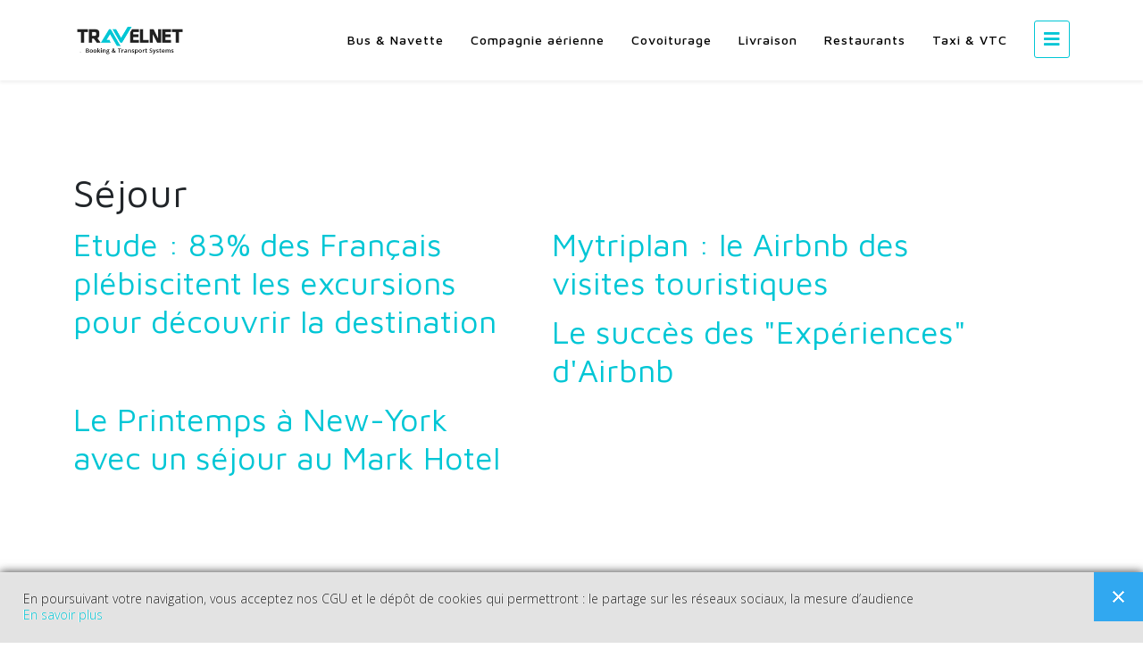

--- FILE ---
content_type: text/html; charset=utf-8
request_url: https://www.travelnet.fr/component/tags/tag/sejour?start=140
body_size: 7311
content:
<!DOCTYPE html>
<html xmlns="http://www.w3.org/1999/xhtml" xml:lang="fr-fr" lang="fr-fr" dir="ltr">
	<head>
		<meta http-equiv="X-UA-Compatible" content="IE=edge">
		<meta name="viewport" content="width=device-width, initial-scale=1">
		<base href="https://www.travelnet.fr/component/tags/tag/sejour" />
	<meta http-equiv="content-type" content="text/html; charset=utf-8" />
	<meta name="keywords" content="logiciel, vtc, bus, navette, booking, ticketing, compagnie aerienne, covoiturage, livraison, réservation, application mobile" />
	<meta name="description" content="Travelnet édite des systèmes de gestion et de réservation pour les professionnels du transport et du tourisme. " />
	<title>Séjour - Travelnet</title>
	<link href="/component/tags/tag/sejour?format=feed&amp;type=rss" rel="alternate" type="application/rss+xml" title="RSS 2.0" />
	<link href="/component/tags/tag/sejour?format=feed&amp;type=atom" rel="alternate" type="application/atom+xml" title="Atom 1.0" />
	<link href="/templates/shaper_helix3/images/favicon.ico" rel="shortcut icon" type="image/vnd.microsoft.icon" />
	<link href="/favicon.ico" rel="shortcut icon" type="image/vnd.microsoft.icon" />
	<link href="/plugins/system/jce/css/content.css?eeed27a9c2f049980c2391ecef1a65fa" rel="stylesheet" type="text/css" />
	<link href="//fonts.googleapis.com/css?family=Open+Sans:300,300italic,regular,italic,600,600italic,700,700italic,800,800italic&amp;subset=latin" rel="stylesheet" type="text/css" />
	<link href="//fonts.googleapis.com/css?family=Maven+Pro:regular,500,700,900&amp;subset=vietnamese" rel="stylesheet" type="text/css" />
	<link href="/cache/com_templates/templates/shaper_helix3/b743f58d6e66a335c297d224e149a291.css" rel="stylesheet" type="text/css" />
	<link href="/modules/mod_a4w_infociacho/tmpl/css/style2.css" rel="stylesheet" type="text/css" />
	<link href="/components/com_sppagebuilder/assets/css/font-awesome-5.min.css" rel="stylesheet" type="text/css" />
	<link href="/components/com_sppagebuilder/assets/css/font-awesome-v4-shims.css" rel="stylesheet" type="text/css" />
	<link href="/components/com_sppagebuilder/assets/css/animate.min.css" rel="stylesheet" type="text/css" />
	<link href="/components/com_sppagebuilder/assets/css/sppagebuilder.css" rel="stylesheet" type="text/css" />
	<link href="//fonts.googleapis.com/css?family=Maven+Pro:100,100italic,200,200italic,300,300italic,400,400italic,500,500italic,600,600italic,700,700italic,800,800italic,900,900italic&display=swap" rel="stylesheet" type="text/css" />
	<link href="/components/com_sppagebuilder/assets/css/magnific-popup.css" rel="stylesheet" type="text/css" />
	<style type="text/css">
.sp-megamenu-parent .sp-dropdown li.sp-menu-item > a:hover {
    background: #0b3c6d;
}
#sp-footer {
    background: #f5f5f5;
text-align: right;
color: #000;
}
#sp-footer a{
    color: #000;
}
#sp-footer a:hover{
    color: #333;
}
.sp-page-title h3 {
    font-size: 14px;
    font-weight: 500;
    line-height: 2;
    margin-top: 10px;
    font-family: Maven Pro, sans-serif;
    text-align: center;
    color: #333635;
}
.sp-megamenu-parent {
    float: right;
}
.sp-megamenu-parent > li > a, .sp-megamenu-parent > li > span {
    font-size: 14px !important;
text-transform: none;
}
.sp-megamenu-parent > li.menu-login a {
    text-transform: uppercase;
    font-weight: 300;
    letter-spacing: 1px;
    font-size: 11px;
    line-height: 28px;
    padding-left: 12px;
    padding-right: 12px;
    color: #0097a2;
    -webkit-box-shadow: 0 0 0 1px #0097a2inset;
    box-shadow: 0 0 0 1px #0097a2 inset;
    border-radius: 2px;
    -webkit-transition: all 400ms;
    -o-transition: all 400ms;
    transition: all 400ms;
}
.sp-megamenu-parent > li.menu-login a:hover {
    text-transform: uppercase;
    font-weight: 300;
    letter-spacing: 1px;
    font-size: 11px;
    line-height: 28px;
    padding-left: 12px;
    padding-right: 12px;
    color: #fff;
background-color: #0097a2;
    -webkit-box-shadow: 0 0 0 1px #0097a2 inset;
    box-shadow: 0 0 0 1px #22b7ea inset;
    border-radius: 2px;
    -webkit-transition: all 400ms;
    -o-transition: all 400ms;
    transition: all 400ms;
}
.sp-megamenu-parent > li.menu-tbus a {
    text-transform: uppercase;
    font-weight: bold;
    letter-spacing: -1px;
    font-size: 15px important!;
    line-height: 28px;
    padding-left: 12px;
    padding-right: 12px;
    color: #663757;
    -webkit-box-shadow: 0 0 0 1px #663757 inset;
    box-shadow: 0 0 0 1px #663757 inset;
background-color: #fff;
    border-radius: 2px;
    -webkit-transition: all 400ms;
    -o-transition: all 400ms;
    transition: all 400ms;
}
.sp-megamenu-parent > li.menu-tbus a:hover {
    text-transform: uppercase;
    font-weight: bold;
    letter-spacing: -1px;
    font-size: 15px important!;
    line-height: 28px;
    padding-left: 12px;
    padding-right: 12px;
background-color: #663757;
    color: #fff;
    -webkit-box-shadow: 0 0 0 1px #0097a2 inset;
    box-shadow: 0 0 0 1px #663757 inset;
    border-radius: 2px;
    -webkit-transition: all 400ms;
    -o-transition: all 400ms;
    transition: all 400ms;
}
.sp-page-title h2 {
    font-size: 30px;
    line-height: 1;
    text-align: center;
    color: #00C6D5;
    font-weight: 600;
text-transform: uppercase;
}
.E_mailit_SMS, .e-mailit_mobile_SMS {
    background-color: #000000 !important;
}
.tag-category .list-striped li {
    width: 45%;
    float: left;
}
.tag-category .list-striped li.cat-list-row0 {
    margin-right: 3%;
font-size: 16px;
}

.tag-category .list-striped li img {
    width: 100% !important;
    max-width: 100% !important;
    margin: 0;
    padding: 8px 15px 8px 0px;
    -moz-box-sizing: border-box;
    -webkit-box-sizing: border-box;
    box-sizing: border-box;
}
.offcanvas-menu {
    width: 320px;
    height: 100%;
    background-color: #fff;
    color: #333;
    position: fixed;
    top: 0;
    right: 0;
    -webkit-transform: translateX(420px);
    transform: translateX(420px);
    visibility: hidden;
    overflow: inherit;
    -webkit-transition: .5s;
    transition: .5s;
    z-index: 10000;
}
.offcanvas-menu .offcanvas-inner .search input {
    width: 100%;
    background: transparent;
    border-color: #5f5f5f;
    color: #000000;
}
.documentation-index:hover {
    -webkit-box-shadow: 0px 23px 25px 0px rgba(8, 47, 119, 0.1);
    box-shadow: 0px 23px 25px 0px rgba(8, 47, 119, 0.1);
}
#sp-header .logo {
    display: inline-block;
    height: 90px;
    display: table;
    -webkit-transition: all 400ms ease;
    transition: all 400ms ease;
    margin: 0;
    max-width: 90%;
}
.offcanvas-menu {
    width: 320px;
    height: 100%;
    background-color: #162b5d;
    color: #333;
    position: fixed;
    top: 0;
    right: 0;
    -webkit-transform: translateX(420px);
    transform: translateX(420px);
    visibility: hidden;
    overflow: inherit;
    -webkit-transition: .5s;
    transition: .5s;
    z-index: 10000;
}
.sp-page-title {
    padding: 50px 0;
}
#offcanvas-toggler > i {
color: #00c6d5;
border: 1px solid #00c6d5;
padding: 10px;
border-radius: 3px;
}
#offcanvas-toggler :hover {
    color: #000000;
}
.sp-page-title {
    background: #fafafa !important;
}body{font-family:Open Sans, sans-serif; font-weight:300; }h1{font-family:Open Sans, sans-serif; font-weight:800; }h2{font-family:Maven Pro, sans-serif; font-size:44px; font-weight:normal; }h3{font-family:Maven Pro, sans-serif; font-size:36px; font-weight:normal; }h4{font-family:Open Sans, sans-serif; font-weight:normal; }h5{font-family:Open Sans, sans-serif; font-weight:600; }h6{font-family:Open Sans, sans-serif; font-weight:600; }.sp-megamenu-parent{font-family:Maven Pro, sans-serif; font-size:14px; font-weight:500; }@media (min-width: 1400px) {
.container {
max-width: 1140px;
}
}#sp-bottom{ background-color:#f5f5f5;padding:100px 0px; }#sp-footer{ color:#000000; }
	</style>
	<script type="application/json" class="joomla-script-options new">{"csrf.token":"f2a5daec680ad598e9fc6669b28da836","system.paths":{"root":"","base":""}}</script>
	<script src="/media/system/js/mootools-core.js?eeed27a9c2f049980c2391ecef1a65fa" type="text/javascript"></script>
	<script src="/media/system/js/core.js?eeed27a9c2f049980c2391ecef1a65fa" type="text/javascript"></script>
	<script src="/media/jui/js/jquery.min.js?eeed27a9c2f049980c2391ecef1a65fa" type="text/javascript"></script>
	<script src="/media/jui/js/jquery-noconflict.js?eeed27a9c2f049980c2391ecef1a65fa" type="text/javascript"></script>
	<script src="/media/jui/js/jquery-migrate.min.js?eeed27a9c2f049980c2391ecef1a65fa" type="text/javascript"></script>
	<script src="/media/jui/js/chosen.jquery.min.js?eeed27a9c2f049980c2391ecef1a65fa" type="text/javascript"></script>
	<script src="/templates/shaper_helix3/js/bootstrap.min.js" type="text/javascript"></script>
	<script src="/templates/shaper_helix3/js/jquery.sticky.js" type="text/javascript"></script>
	<script src="/templates/shaper_helix3/js/main.js" type="text/javascript"></script>
	<script src="/templates/shaper_helix3/js/frontend-edit.js" type="text/javascript"></script>
	<script src="/modules/mod_a4w_infociacho/tmpl/js/info_ciacho.js" type="text/javascript"></script>
	<script src="/components/com_sppagebuilder/assets/js/jquery.parallax.js" type="text/javascript"></script>
	<script src="/components/com_sppagebuilder/assets/js/sppagebuilder.js" type="text/javascript"></script>
	<script src="/components/com_sppagebuilder/assets/js/jquery.magnific-popup.min.js" type="text/javascript"></script>
	<script type="text/javascript">
var e_mailit_config = {display_counter:false,follow_services:{},thanks_message:'Follow us!',mobile_bar:false,after_share_dialog:false,display_ads:false,hover_pinit:false,popup:false,open_on:'onclick',headline:[],emailit_branding:false,'mobileServices':'Send_via_Email,SMS'};(function() {	var b=document.createElement('script');	
                                b.type='text/javascript';b.async=true;
	
                                b.src='//www.e-mailit.com/widget/menu3x/js/button.js';
	
                                var c=document.getElementsByTagName('head')[0];	c.appendChild(b) })()

	jQuery(function ($) {
		initChosen();
		$("body").on("subform-row-add", initChosen);

		function initChosen(event, container)
		{
			container = container || document;
			$(container).find("select").chosen({"disable_search_threshold":10,"search_contains":true,"allow_single_deselect":true,"placeholder_text_multiple":"Saisir ou choisir des options","placeholder_text_single":"S\u00e9lectionnez une option","no_results_text":"Aucun r\u00e9sultat correspondant"});
		}
	});
	
		var resetFilter = function() {
		document.getElementById('filter-search').value = '';
	}

var sp_preloader = '0';

var sp_gotop = '1';

var sp_offanimation = 'default';

	</script>
		<!-- Global site tag (gtag.js) - Google Ads: 1066766988 -->
<script async src="https://www.googletagmanager.com/gtag/js?id=AW-1066766988"></script>
<script>
  window.dataLayer = window.dataLayer || [];
  function gtag(){dataLayer.push(arguments);}
  gtag('js', new Date());

  gtag('config', 'AW-1066766988');
</script>
<!-- Event snippet for Website traffic conversion page -->
<script>
  gtag('event', 'conversion', {'send_to': 'AW-1066766988/2liICKy9yeUBEIyl1vwD'});
</script>

<!-- Global Site Tag (gtag.js) - Google Analytics -->
<script async src="https://www.googletagmanager.com/gtag/js?id=UA-52372528-1"></script>
<script>
  window.dataLayer = window.dataLayer || [];
  function gtag(){dataLayer.push(arguments)};
  gtag('js', new Date());

  gtag('config', 'UA-52372528-1');
</script>
<script id="navegg" type="text/javascript">
  (function(n,v,g){o="Navegg";if(!n[o]){
    a=v.createElement('script');a.src=g;b=document.getElementsByTagName('script')[0];
    b.parentNode.insertBefore(a,b);n[o]=n[o]||function(parms){
    n[o].q=n[o].q||[];n[o].q.push([this, parms])};}})
  (window, document, 'https://tag.navdmp.com/universal.min.js');
  window.naveggReady = window.naveggReady||[];
  nvg49150 = new Navegg({
    acc: 49150
  });
</script>
<!-- Google Code for VTC Conversion Page -->
<script type="text/javascript">
/* <![CDATA[ */
var google_conversion_id = 943420213;
var google_conversion_label = "EhqzCLKF4IMBELXm7cED";
var google_conversion_value = 1.00;
var google_conversion_currency = "EUR";
var google_remarketing_only = false;
/* ]]> */
</script>
<script type="text/javascript" src="//www.googleadservices.com/pagead/conversion.js">
</script>
<noscript>
<div style="display:inline;">
<img height="1" width="1" style="border-style:none;" alt="" src="//www.googleadservices.com/pagead/conversion/943420213/?value=1.00&amp;currency_code=EUR&amp;label=EhqzCLKF4IMBELXm7cED&amp;guid=ON&amp;script=0"/>
</div>
</noscript>
	


<script>
  (function(i,s,o,g,r,a,m){i['GoogleAnalyticsObject']=r;i[r]=i[r]||function(){
  (i[r].q=i[r].q||[]).push(arguments)},i[r].l=1*new Date();a=s.createElement(o),
  m=s.getElementsByTagName(o)[0];a.async=1;a.src=g;m.parentNode.insertBefore(a,m)
  })(window,document,'script','//www.google-analytics.com/analytics.js','ga');

  ga('create', 'UA-52372528-1', 'auto');
  ga('send', 'pageview');

</script>
<!-- Universal Google Analytics Plugin by PB Web Development -->


</head>
	
	<body class="site com-tags view-tag no-layout no-task fr-fr ltr  layout-fluid off-canvas-menu-init">
	
		<div class="body-wrapper">
			<div class="body-innerwrapper">
				<header id="sp-header"><div class="container"><div class="row"><div id="sp-logo" class="col-8 col-lg-2 "><div class="sp-column "><div class="logo"><a href="/"><img class="sp-default-logo d-none d-lg-block" src="/images/logoTravelnet_bt.png" srcset="/images/logoTravelnet_bt.png 2x" alt="Travelnet"><img class="sp-default-logo d-block d-lg-none" src="/images/logoTravelnet_bt.png" alt="Travelnet"></a></div></div></div><div id="sp-menu" class="col-4 col-lg-10 "><div class="sp-column ">			<div class='sp-megamenu-wrapper'>
				<a id="offcanvas-toggler" href="#" aria-label="Helix3 Megamenu Options"><i class="fa fa-bars" aria-hidden="true" title="Helix3 Megamenu Options"></i></a>
				<ul class="sp-megamenu-parent menu-fade d-none d-lg-block"><li class="sp-menu-item"><a  href="/solutions/autocars-et-navettes"  >Bus &amp; Navette</a></li><li class="sp-menu-item"><a  href="/solutions/vols-secs"  >Compagnie aérienne</a></li><li class="sp-menu-item"><a  href="/solutions/application-mobile-covoiturage"  >Covoiturage</a></li><li class="sp-menu-item"><a  href="/solutions/transport-et-livraison"  >Livraison</a></li><li class="sp-menu-item"><a  href="/solutions/restaurants"  >Restaurants</a></li><li class="sp-menu-item"><a  href="/solutions/application-mobile-vtc"  >Taxi &amp; VTC</a></li></ul>			</div>
		</div></div></div></div></header><section id="sp-page-title"><div class="row"><div id="sp-title" class="col-lg-12 "><div class="sp-column "></div></div></div></section><section id="sp-main-body"><div class="container"><div class="row"><div id="sp-component" class="col-lg-12 "><div class="sp-column "><div id="system-message-container">
	</div>
<div class="tag-category">
				<h2>
			Séjour		</h2>
											<form action="https://www.travelnet.fr/component/tags/tag/sejour?start=140" method="post" name="adminForm" id="adminForm" class="form-inline">
			<fieldset class="filters btn-toolbar">
									<input type="hidden" name="filter_order" value="" />
			<input type="hidden" name="filter_order_Dir" value="" />
			<input type="hidden" name="limitstart" value="" />
			<input type="hidden" name="task" value="" />
			<div class="clearfix"></div>
		</fieldset>
				<ul class="category list-striped">
												<li class="cat-list-row0 clearfix">
													<h3>
						<a href="/services-2/1295-etude-83-des-francais-plebiscitent-les-excursions-pour-decouvrir-la-destination">
							Etude : 83% des Français plébiscitent les excursions pour découvrir la destination						</a>
					</h3>
																												</li>
												<li class="cat-list-row1 clearfix">
													<h3>
						<a href="/focus/1256-mytriplan-le-airbnb-des-visites-touristiques">
							Mytriplan : le Airbnb des visites touristiques						</a>
					</h3>
																												</li>
												<li class="cat-list-row0 clearfix">
													<h3>
						<a href="/focus/1043-le-succes-des-experiences-d-airbnb">
							Le succès des &quot;Expériences&quot; d'Airbnb						</a>
					</h3>
																												</li>
												<li class="cat-list-row1 clearfix">
													<h3>
						<a href="/services-2/699-le-printemps-a-new-york-avec-un-sejour-au-mark-hotel">
							Le Printemps à New-York avec un séjour au Mark Hotel						</a>
					</h3>
																												</li>
					</ul>
	</form>
	</div>
</div></div></div></div></section><section id="sp-bottom"><div class="container"><div class="row"><div id="sp-footer2021" class="col-md-6 col-lg-12 "><div class="sp-column "><div class="sp-module "><div class="sp-module-content"><div class="mod-sppagebuilder  sp-page-builder" data-module_id="685">
	<div class="page-content">
		<div id="section-id-1624729036231" class="sppb-section" ><div class="sppb-container-inner"><div class="sppb-row"><div class="sppb-col-md-5" id="column-wrap-id-1624729036230"><div id="column-id-1624729036230" class="sppb-column" ><div class="sppb-column-addons"><div id="sppb-addon-wrapper-1624729036236" class="sppb-addon-wrapper"><div id="sppb-addon-1624729036236" class="clearfix "     ><div class="sppb-addon sppb-addon-single-image sppb-text-left "><div class="sppb-addon-content"><div class="sppb-addon-single-image-container"><img class="sppb-img-responsive" src="/images/2019/03/12/logotravelnet_bt.png"  alt="Image" title=""   /></div></div></div><style type="text/css">#sppb-addon-wrapper-1624729036236 {
margin:0px 0px 30px 0px;}
#sppb-addon-1624729036236 {
	box-shadow: 0 0 0 0 #ffffff;
}
#sppb-addon-1624729036236 {
}
#sppb-addon-1624729036236.sppb-element-loaded {
}
@media (min-width: 768px) and (max-width: 991px) {#sppb-addon-1624729036236 {}}@media (max-width: 767px) {#sppb-addon-1624729036236 {}}</style><style type="text/css">#sppb-addon-1624729036236 img{width:250px;max-width:250px;}@media (min-width: 768px) and (max-width: 991px) {#sppb-addon-1624729036236 img{}}@media (max-width: 767px) {#sppb-addon-1624729036236 img{}}</style></div></div><div id="sppb-addon-wrapper-1624729036241" class="sppb-addon-wrapper"><div id="sppb-addon-1624729036241" class="clearfix "     ><div class="sppb-addon sppb-addon-header sppb-text-left"><h3 class="sppb-addon-title">TRAVELNET (siège social)</h3></div><style type="text/css">#sppb-addon-wrapper-1624729036241 {
margin:0px 0px 0px 0px;}
#sppb-addon-1624729036241 {
	box-shadow: 0 0 0 0 #ffffff;
}
#sppb-addon-1624729036241 {
}
#sppb-addon-1624729036241.sppb-element-loaded {
}
#sppb-addon-1624729036241 .sppb-addon-title {
font-size:18px;font-weight: 500;}
@media (min-width: 768px) and (max-width: 991px) {#sppb-addon-1624729036241 {}}@media (max-width: 767px) {#sppb-addon-1624729036241 {}}#sppb-addon-1624729036241 .sppb-addon-title { font-family: "Maven Pro"; }
</style><style type="text/css">#sppb-addon-1624729036241 h3.sppb-addon-title {margin: 0px 0px 10px 0px; text-transform: none; padding: 0px 0px 0px 0px; }</style></div></div><div id="sppb-addon-wrapper-1624729036244" class="sppb-addon-wrapper"><div id="sppb-addon-1624729036244" class="clearfix "     ><div class="sppb-addon sppb-addon-header sppb-text-left"><h3 class="sppb-addon-title">12 avenue des Saules 69600 Oullins FRANCE</h3></div><style type="text/css">#sppb-addon-wrapper-1624729036244 {
margin:0px 0px 0px 0px;}
#sppb-addon-1624729036244 {
	box-shadow: 0 0 0 0 #ffffff;
}
#sppb-addon-1624729036244 {
}
#sppb-addon-1624729036244.sppb-element-loaded {
}
#sppb-addon-1624729036244 .sppb-addon-title {
font-size:18px;font-weight: 400;}
@media (min-width: 768px) and (max-width: 991px) {#sppb-addon-1624729036244 {}}@media (max-width: 767px) {#sppb-addon-1624729036244 {}}#sppb-addon-1624729036244 .sppb-addon-title { font-family: "Maven Pro"; }
</style><style type="text/css">#sppb-addon-1624729036244 h3.sppb-addon-title {margin: 0px 0px 10px 0px; text-transform: none; padding: 0px 0px 0px 0px; }</style></div></div><div id="sppb-addon-wrapper-1625031558767" class="sppb-addon-wrapper"><div id="sppb-addon-1625031558767" class="clearfix "     ><div class="sppb-addon sppb-addon-header sppb-text-left"><h3 class="sppb-addon-title"><a href="https://www.travelnet.fr/qui-sommes-nous">La société</a> x <a href="https://www.travelnet.fr/actualites/breves">Actualités</a> x <a href="https://www.travelnet.fr/contact-travelnet">Contact</a></h3></div><style type="text/css">#sppb-addon-wrapper-1625031558767 {
margin:0px 0px 0px 0px;}
#sppb-addon-1625031558767 {
	color: #000000;
	box-shadow: 0 0 0 0 #ffffff;
}
#sppb-addon-1625031558767 {
}
#sppb-addon-1625031558767.sppb-element-loaded {
}
#sppb-addon-1625031558767 a {
	color: #0b3c6d;
}
#sppb-addon-1625031558767 a:hover,
#sppb-addon-1625031558767 a:focus,
#sppb-addon-1625031558767 a:active {
	color: #03cef7;
}
#sppb-addon-1625031558767 .sppb-addon-title {
font-size:16px;line-height:28px;font-style: italic;font-weight: 400;}
@media (min-width: 768px) and (max-width: 991px) {#sppb-addon-1625031558767 {}}@media (max-width: 767px) {#sppb-addon-1625031558767 {}}#sppb-addon-1625031558767 .sppb-addon-title { font-family: "Maven Pro"; }
</style><style type="text/css">#sppb-addon-1625031558767 h3.sppb-addon-title {margin: 0px 0px 10px 0px; text-transform: none; padding: 0px 0px 0px 0px; }</style></div></div></div></div></div><div class="sppb-col-md-4" id="column-wrap-id-1624729036233"><div id="column-id-1624729036233" class="sppb-column" ><div class="sppb-column-addons"><div id="sppb-addon-wrapper-1624766967383" class="sppb-addon-wrapper"><div id="sppb-addon-1624766967383" class="clearfix "     ><div class="sppb-addon sppb-addon-header sppb-text-left"><h3 class="sppb-addon-title">Solutions Transport</h3></div><style type="text/css">#sppb-addon-wrapper-1624766967383 {
margin:0px 0px 0px 0px;}
#sppb-addon-1624766967383 {
	box-shadow: 0 0 0 0 #ffffff;
}
#sppb-addon-1624766967383 {
}
#sppb-addon-1624766967383.sppb-element-loaded {
}
#sppb-addon-1624766967383 .sppb-addon-title {
font-size:22px;font-weight: 500;}
@media (min-width: 768px) and (max-width: 991px) {#sppb-addon-1624766967383 {}}@media (max-width: 767px) {#sppb-addon-1624766967383 {}}#sppb-addon-1624766967383 .sppb-addon-title { font-family: "Maven Pro"; }
</style><style type="text/css">#sppb-addon-1624766967383 h3.sppb-addon-title {margin: 0px 0px 10px 0px; text-transform: none; padding: 0px 0px 0px 0px; }</style></div></div><div id="sppb-addon-wrapper-1624766967390" class="sppb-addon-wrapper"><div id="sppb-addon-1624766967390" class="clearfix "     ><div class="sppb-addon sppb-addon-header sppb-text-left"><h3 class="sppb-addon-title"><a href="https://www.travelnet.fr/solutions/application-mobile-vtc">VTC & Taxi</a><br />
<a href="https://www.travelnet.fr/solutions/autocars-et-navettes">Bus & Navettes</a><br />
<a href="https://www.travelnet.fr/solutions/transport-et-livraison">Livraison</a><br />
<a href="https://www.travelnet.fr/solutions/vols-secs">Compagnie aérienne</a><br />
<a href="https://www.travelnet.fr/solutions/restaurants">Restaurants</a></h3></div><style type="text/css">#sppb-addon-wrapper-1624766967390 {
margin:0px 0px 0px 0px;}
#sppb-addon-1624766967390 {
	color: #000000;
	box-shadow: 0 0 0 0 #ffffff;
}
#sppb-addon-1624766967390 {
}
#sppb-addon-1624766967390.sppb-element-loaded {
}
#sppb-addon-1624766967390 a {
	color: #000000;
}
#sppb-addon-1624766967390 a:hover,
#sppb-addon-1624766967390 a:focus,
#sppb-addon-1624766967390 a:active {
	color: #03cef7;
}
#sppb-addon-1624766967390 .sppb-addon-title {
font-size:18px;line-height:28px;font-weight: 400;}
@media (min-width: 768px) and (max-width: 991px) {#sppb-addon-1624766967390 {}}@media (max-width: 767px) {#sppb-addon-1624766967390 {}}#sppb-addon-1624766967390 .sppb-addon-title { font-family: "Maven Pro"; }
</style><style type="text/css">#sppb-addon-1624766967390 h3.sppb-addon-title {margin: 0px 0px 10px 0px; text-transform: none; padding: 0px 0px 0px 0px; }</style></div></div></div></div></div><div class="sppb-col-md-3" id="column-wrap-id-1624729036232"><div id="column-id-1624729036232" class="sppb-column" ><div class="sppb-column-addons"><div id="section-id-1624729036247" class="sppb-section" ><div class="sppb-container-inner"><div class="sppb-row"><div class="sppb-col-md-6" id="column-wrap-id-1624729036248"><div id="column-id-1624729036248" class="sppb-column" ><div class="sppb-column-addons"><div id="sppb-addon-wrapper-1624729036258" class="sppb-addon-wrapper"><div id="sppb-addon-1624729036258" class="clearfix "     ><div class="sppb-icon  sppb-text-center"><a rel="noopener noreferrer" target="_blank" href="https://www.linkedin.com/company/travelnet-solutions?originalSubdomain=fr"><span class="sppb-icon-inner"><i class="fab fa-linkedin-in" aria-hidden="true"></i></span></a></div><style type="text/css">#sppb-addon-wrapper-1624729036258 {
margin:0px 0px 0px 0px;}
#sppb-addon-1624729036258 {
	box-shadow: 0 0 0 0 #ffffff;
}
#sppb-addon-1624729036258 {
}
#sppb-addon-1624729036258.sppb-element-loaded {
}
@media (min-width: 768px) and (max-width: 991px) {#sppb-addon-1624729036258 {}}@media (max-width: 767px) {#sppb-addon-1624729036258 {}}</style><style type="text/css">#sppb-addon-1624729036258 .sppb-icon-inner {height: 50px;width: 50px;color: #ffffff;background-color: #00C6D5;border-style: solid; border-color: #00C6D5;border-width: 1px;border-radius: 200px;
}
#sppb-addon-1624729036258 .sppb-icon-inner i {line-height: 50px;font-size: 35px;margin-top: -1px;
}
</style></div></div></div></div></div><div class="sppb-col-md-6" id="column-wrap-id-1624729036253"><div id="column-id-1624729036253" class="sppb-column" ><div class="sppb-column-addons"><div id="sppb-addon-wrapper-1624729036263" class="sppb-addon-wrapper"><div id="sppb-addon-1624729036263" class="clearfix "     ><div class="sppb-icon  sppb-text-center"><a rel="noopener noreferrer" target="_blank" href="https://twitter.com/travelnetfr"><span class="sppb-icon-inner"><i class="fab fa-twitter" aria-hidden="true"></i></span></a></div><style type="text/css">#sppb-addon-wrapper-1624729036263 {
margin:0px 0px 0px 0px;}
#sppb-addon-1624729036263 {
	box-shadow: 0 0 0 0 #ffffff;
}
#sppb-addon-1624729036263 {
}
#sppb-addon-1624729036263.sppb-element-loaded {
}
@media (min-width: 768px) and (max-width: 991px) {#sppb-addon-1624729036263 {}}@media (max-width: 767px) {#sppb-addon-1624729036263 {}}</style><style type="text/css">#sppb-addon-1624729036263 .sppb-icon-inner {height: 50px;width: 50px;color: #ffffff;background-color: #00C6D5;border-style: solid; border-color: #00C6D5;border-width: 1px;border-radius: 200px;
}
#sppb-addon-1624729036263 .sppb-icon-inner i {line-height: 50px;font-size: 35px;margin-top: -1px;
}
</style></div></div></div></div></div></div></div></div><style type="text/css">.sp-page-builder .page-content #section-id-1517638360417{padding-top:20px;padding-right:20px;padding-bottom:20px;padding-left:20px;margin-top:0px;margin-right:0px;margin-bottom:0px;margin-left:0px;}#column-id-1517638360416{box-shadow:0 0 0 0 #fff;}.sp-page-builder .page-content #section-id-1624729036231{padding-top:10px;padding-right:0px;padding-bottom:10px;padding-left:0px;margin-top:0px;margin-right:0px;margin-bottom:0px;margin-left:0px;box-shadow:0 0 0 0 #ffffff;}#column-id-1624729036230{box-shadow:0 0 0 0 #fff;}.sp-page-builder .page-content #section-id-1624729036247{padding-top:10px;padding-right:0px;padding-bottom:10px;padding-left:0px;margin-top:0px;margin-right:0px;margin-bottom:0px;margin-left:0px;box-shadow:0 0 0 0 #ffffff;}#column-id-1624729036248{box-shadow:0 0 0 0 #fff;}</style></div></div></div></div></div></div><style type="text/css">.sp-page-builder .page-content #section-id-1517638360417{padding-top:20px;padding-right:20px;padding-bottom:20px;padding-left:20px;margin-top:0px;margin-right:0px;margin-bottom:0px;margin-left:0px;}#column-id-1517638360416{box-shadow:0 0 0 0 #fff;}.sp-page-builder .page-content #section-id-1624729036231{padding-top:10px;padding-right:0px;padding-bottom:10px;padding-left:0px;margin-top:0px;margin-right:0px;margin-bottom:0px;margin-left:0px;box-shadow:0 0 0 0 #ffffff;}#column-id-1624729036230{box-shadow:0 0 0 0 #fff;}.sp-page-builder .page-content #section-id-1624729036247{padding-top:10px;padding-right:0px;padding-bottom:10px;padding-left:0px;margin-top:0px;margin-right:0px;margin-bottom:0px;margin-left:0px;box-shadow:0 0 0 0 #ffffff;}#column-id-1624729036248{box-shadow:0 0 0 0 #fff;}</style>	</div>
</div>
</div></div></div></div></div></div></section><footer id="sp-footer"><div class="container"><div class="row"><div id="sp-footer1" class="col-lg-12 "><div class="sp-column "><span class="sp-copyright">© 2026 Travelnet | <a href="/mentions-legales">Mentions légales</a></span></div></div></div></div></footer>			</div>
		</div>
		
		<!-- Off Canvas Menu -->
		<div class="offcanvas-menu">
			<a href="#" class="close-offcanvas" aria-label="Close"><i class="fa fa-remove" aria-hidden="true" title="HELIX_CLOSE_MENU"></i></a>
			<div class="offcanvas-inner">
									<div class="sp-module "><div class="sp-module-content"><div class="mod-sppagebuilder  sp-page-builder" data-module_id="661">
	<div class="page-content">
		<div id="section-id-1517638360417" class="sppb-section" ><div class="sppb-container-inner"><div class="sppb-row"><div class="sppb-col-md-12" id="column-wrap-id-1517638360416"><div id="column-id-1517638360416" class="sppb-column" ><div class="sppb-column-addons"><div id="sppb-addon-wrapper-1624970209505" class="sppb-addon-wrapper"><div id="sppb-addon-1624970209505" class="clearfix "     ><div class="sppb-text-center"><a href="https://www.travelnet.fr/index.php#solutions" id="btn-1624970209505" class="sppb-btn  sppb-btn-info sppb-btn-lg sppb-btn-block sppb-btn-rounded sppb-btn-outline">Solutions</a></div><style type="text/css">#sppb-addon-wrapper-1624970209505 {
margin:0px 0px 10px 0px;}
#sppb-addon-1624970209505 {
	box-shadow: 0 0 0 0 #ffffff;
}
#sppb-addon-1624970209505 {
}
#sppb-addon-1624970209505.sppb-element-loaded {
}
@media (min-width: 768px) and (max-width: 991px) {#sppb-addon-1624970209505 {}}@media (max-width: 767px) {#sppb-addon-1624970209505 {}}#sppb-addon-1624970209505 .sppb-btn { font-family: "Maven Pro"; }
</style><style type="text/css">#sppb-addon-1624970209505 #btn-1624970209505.sppb-btn-info{font-weight: 400;}#sppb-addon-1624970209505 .sppb-btn i {margin:0px 0px 0px 0px;}</style></div></div><div id="sppb-addon-wrapper-1624970209510" class="sppb-addon-wrapper"><div id="sppb-addon-1624970209510" class="clearfix "     ><div class="sppb-text-center"><a href="https://www.travelnet.fr/index.php#services" id="btn-1624970209510" class="sppb-btn  sppb-btn-info sppb-btn-lg sppb-btn-block sppb-btn-rounded sppb-btn-outline">Services</a></div><style type="text/css">#sppb-addon-wrapper-1624970209510 {
margin:0px 0px 10px 0px;}
#sppb-addon-1624970209510 {
	box-shadow: 0 0 0 0 #ffffff;
}
#sppb-addon-1624970209510 {
}
#sppb-addon-1624970209510.sppb-element-loaded {
}
@media (min-width: 768px) and (max-width: 991px) {#sppb-addon-1624970209510 {}}@media (max-width: 767px) {#sppb-addon-1624970209510 {}}#sppb-addon-1624970209510 .sppb-btn { font-family: "Maven Pro"; }
</style><style type="text/css">#sppb-addon-1624970209510 #btn-1624970209510.sppb-btn-info{font-weight: 400;}#sppb-addon-1624970209510 .sppb-btn i {margin:0px 0px 0px 0px;}</style></div></div><div id="sppb-addon-wrapper-1624970209515" class="sppb-addon-wrapper"><div id="sppb-addon-1624970209515" class="clearfix "     ><div class="sppb-text-center"><a href="https://www.travelnet.fr/contact-travelnet" id="btn-1624970209515" class="sppb-btn  sppb-btn-info sppb-btn-lg sppb-btn-block sppb-btn-rounded sppb-btn-outline">Contact</a></div><style type="text/css">#sppb-addon-wrapper-1624970209515 {
margin:0px 0px 10px 0px;}
#sppb-addon-1624970209515 {
	box-shadow: 0 0 0 0 #ffffff;
}
#sppb-addon-1624970209515 {
}
#sppb-addon-1624970209515.sppb-element-loaded {
}
@media (min-width: 768px) and (max-width: 991px) {#sppb-addon-1624970209515 {}}@media (max-width: 767px) {#sppb-addon-1624970209515 {}}#sppb-addon-1624970209515 .sppb-btn { font-family: "Maven Pro"; }
</style><style type="text/css">#sppb-addon-1624970209515 #btn-1624970209515.sppb-btn-info{font-weight: 400;}#sppb-addon-1624970209515 .sppb-btn i {margin:0px 0px 0px 0px;}</style></div></div><div id="sppb-addon-wrapper-1624969923778" class="sppb-addon-wrapper"><div id="sppb-addon-1624969923778" class="clearfix "     ><div class="sppb-text-center"><a href="/qui-sommes-nous" id="btn-1624969923778" class="sppb-btn  sppb-btn-info sppb-btn-lg sppb-btn-block sppb-btn-rounded sppb-btn-outline">L'équipe</a></div><style type="text/css">#sppb-addon-wrapper-1624969923778 {
margin:0px 0px 10px 0px;}
#sppb-addon-1624969923778 {
	box-shadow: 0 0 0 0 #ffffff;
}
#sppb-addon-1624969923778 {
}
#sppb-addon-1624969923778.sppb-element-loaded {
}
@media (min-width: 768px) and (max-width: 991px) {#sppb-addon-1624969923778 {}}@media (max-width: 767px) {#sppb-addon-1624969923778 {}}#sppb-addon-1624969923778 .sppb-btn { font-family: "Maven Pro"; }
</style><style type="text/css">#sppb-addon-1624969923778 #btn-1624969923778.sppb-btn-info{font-weight: 400;}#sppb-addon-1624969923778 .sppb-btn i {margin:0px 0px 0px 0px;}</style></div></div><div id="sppb-addon-wrapper-1624970487927" class="sppb-addon-wrapper"><div id="sppb-addon-1624970487927" class="clearfix "     ><div class="sppb-text-center"><a href="https://www.travelnet.fr/actualites/breves" id="btn-1624970487927" class="sppb-btn  sppb-btn-info sppb-btn-lg sppb-btn-block sppb-btn-rounded sppb-btn-outline">Actualités</a></div><style type="text/css">#sppb-addon-wrapper-1624970487927 {
margin:0px 0px 10px 0px;}
#sppb-addon-1624970487927 {
	box-shadow: 0 0 0 0 #ffffff;
}
#sppb-addon-1624970487927 {
}
#sppb-addon-1624970487927.sppb-element-loaded {
}
@media (min-width: 768px) and (max-width: 991px) {#sppb-addon-1624970487927 {}}@media (max-width: 767px) {#sppb-addon-1624970487927 {}}#sppb-addon-1624970487927 .sppb-btn { font-family: "Maven Pro"; }
</style><style type="text/css">#sppb-addon-1624970487927 #btn-1624970487927.sppb-btn-info{font-weight: 400;}#sppb-addon-1624970487927 .sppb-btn i {margin:0px 0px 0px 0px;}</style></div></div></div></div></div></div></div></div><style type="text/css">.sp-page-builder .page-content #section-id-1517638360417{padding-top:20px;padding-right:20px;padding-bottom:20px;padding-left:20px;margin-top:0px;margin-right:0px;margin-bottom:0px;margin-left:0px;}#column-id-1517638360416{box-shadow:0 0 0 0 #fff;}</style>	</div>
</div>
</div></div>
							</div>
		</div>
				
		 <script type="text/javascript">
(function(n,v,g){o='Navegg';if(!n[o]){ a=v.createElement('script');a.src=g;b=document.getElementsByTagName('script')[0];
b.parentNode.insertBefore(a,b);n[o]=n[o]||function(parms){
n[o].q=n[o].q||[];n[o].q.push([this, parms])};} })
(window, document, 'https://tag.navdmp.com/universal.min.js');
window.naveggReady = window.naveggReady||[];
nvg49150 = new Navegg({
acc: 49150
});
</script> 
				
		<div id="panel_cookie_dol" class="panel_cookie ">
<div class="dodatek"> </div>
<div class="dodatek2"> </div>
<div class="tresc">
<p>En poursuivant votre navigation, vous acceptez nos CGU et le dépôt de cookies qui permettront : le partage sur les réseaux sociaux, la mesure d’audience <a href="/politique-d-utilisation-des-cookies-sur-le-site-internet-de-travelnet" class="czytaj-wiecej">En savoir plus</a></p> 
</div>
<input type="button" id="ukryj" value="UKRYJ" onclick="info_cookie(13,'panel_cookie_dol');"/>
</div>
		
				
		<!-- Go to top -->
					<a href="javascript:void(0)" class="scrollup" aria-label="Go To Top">&nbsp;</a>
			<script defer src="https://static.cloudflareinsights.com/beacon.min.js/vcd15cbe7772f49c399c6a5babf22c1241717689176015" integrity="sha512-ZpsOmlRQV6y907TI0dKBHq9Md29nnaEIPlkf84rnaERnq6zvWvPUqr2ft8M1aS28oN72PdrCzSjY4U6VaAw1EQ==" data-cf-beacon='{"version":"2024.11.0","token":"d4d1c44009d14262b55bf9acf8cd34ea","r":1,"server_timing":{"name":{"cfCacheStatus":true,"cfEdge":true,"cfExtPri":true,"cfL4":true,"cfOrigin":true,"cfSpeedBrain":true},"location_startswith":null}}' crossorigin="anonymous"></script>
</body>
</html>

--- FILE ---
content_type: text/css
request_url: https://www.travelnet.fr/modules/mod_a4w_infociacho/tmpl/css/style2.css
body_size: 392
content:
.panel_cookie p,.panel_cookie .title,.panel_cookie input{text-align:left}
.panel_cookie{width:100%;position:fixed;left:0;height:auto!important;padding:0;line-height:1.3;z-index:100002;background:rgba(226,226,226,.9);-webkit-box-shadow:0 0 10px 0 rgba(0,0,0,.8);box-shadow:0 0 10px 0 rgba(0,0,0,.8)}
#panel_cookie_dol,#panel_cookie_dol_prawa,#panel_cookie_dol_lewa{bottom:0}
#panel_cookie_gora,#panel_cookie_gora_prawa,#panel_cookie_gora_lewa{top:0}
div.tresc{float:left;margin:0 0 0 2%;max-width:85%;width:auto}
.panel_cookie .ukryj{float:right;margin:0;max-width:14%}
.panel_cookie input{border:none;color:#fff;font-size:30px;height:55px!important;width:55px!important;line-height:55px;background:url(../images/close-st1.png) no-repeat 50% #31a8f0;display:block;float:right;padding:0;margin:0;cursor:pointer;text-indent:-999em}
.panel_cookie input[type="button"]:hover,.panel_cookie input[type="button"]:active,.panel_cookie input[type="button"]:focus,.panel_cookie input:hover,.panel_cookie input:active,.panel_cookie input:focus{background:url(../images/close-st1.png) no-repeat 50% #298bc7!important;-webkit-box-shadow:inset 0 0 20px 0 rgba(0,0,0,.3);box-shadow:inset 0 0 20px 0 rgba(0,0,0,.3)}
.panel_cookie .title,.panel_cookie p{color:#212121;text-shadow:-1px 0 0 rgba(255,255,255,1)}
.panel_cookie .title{font-weight:100;font-size:14px;text-transform:uppercase;margin:10px 0 0;}
.panel_cookie p{font-size:14px;margin:2% 0!important}
.panel_cookie p a.czytaj-wiecej{background:none;white-space:nowrap}
.panel_cookie a.czytaj-wiecej:hover{text-decoration:none;background:none}
.panel_cookie #all4web{background:url(../images/all4web.png) top right no-repeat transparent;text-indent:-9999em;background-size:15px 15px;opacity:.5;position:absolute;bottom:15px;right:65px;z-index:11;width:15px;display:block}
@media screen and (max-width: 979px) and (orientation:landscape) {
.panel_cookie{padding:1% 0}
.panel_cookie .title{font-weight:100;font-size:110%!important;padding:0!important}
.panel_cookie p{font-size:80%!important;line-height:1.3;margin:2% 0 0}
.panel_cookie input{font-size:20px;height:25px!important;width:25px!important;line-height:25px;margin:1%}
.panel_cookie #all4web{bottom:40%;right:6%}
}
@media screen and (max-width: 979px) and (orientation:portrait) {
.panel_cookie{padding:1% 0}
.panel_cookie .title{font-weight:100;font-size:85%!important;padding:0!important}
.panel_cookie p{font-size:70%!important;line-height:1.3;margin:2% 0 0}
.panel_cookie input{font-size:20px;height:25px!important;width:25px!important;line-height:25px;margin:1%}
.panel_cookie #all4web{right:10%;bottom:30%}
}
@media only screen and (min-device-width : 768px) and (max-device-width : 1024px) and (orientation : landscape) {
.panel_cookie input{font-size:20px;margin:1%}
.panel_cookie #all4web{bottom:40%;right:8%}
}
@media only screen and (min-device-width : 768px) and (max-device-width : 1024px) and (orientation : portrait) {
.panel_cookie input{font-size:20px;margin:1%}
.panel_cookie #all4web{bottom:35%;right:6%}
}

--- FILE ---
content_type: text/plain
request_url: https://www.google-analytics.com/j/collect?v=1&_v=j102&a=292990768&t=pageview&_s=1&dl=https%3A%2F%2Fwww.travelnet.fr%2Fcomponent%2Ftags%2Ftag%2Fsejour%3Fstart%3D140&ul=en-us%40posix&dt=S%C3%A9jour%20-%20Travelnet&sr=1280x720&vp=1280x720&_u=IEBAAEABAAAAACAAI~&jid=871097267&gjid=1623384452&cid=2101591766.1769058385&tid=UA-52372528-1&_gid=2078708589.1769058385&_r=1&_slc=1&z=1152410291
body_size: -450
content:
2,cG-M35NHJ0ZRJ